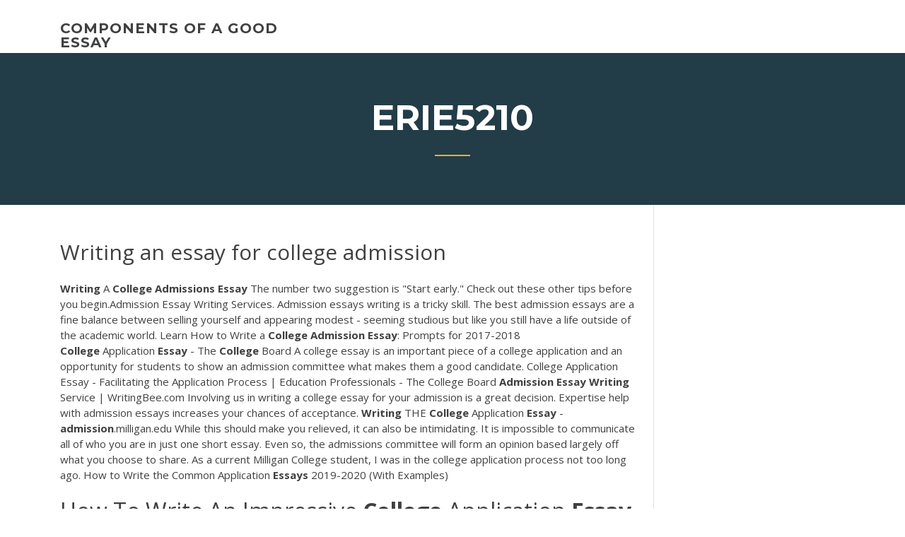

--- FILE ---
content_type: text/html; charset=utf-8
request_url: https://writersonp.firebaseapp.com/erie5210je/writing-an-essay-for-college-admission-993.html
body_size: 4966
content:
<!doctype html>
<html lang="en-US">
<head>
	<meta charset="UTF-8" />
	<meta name="viewport" content="width=device-width, initial-scale=1" />
	<link rel="profile" href="http://gmpg.org/xfn/11" />
	<title>Writing an essay for college admission lbrph</title>


	<link rel='stylesheet' id='wp-block-library-css' href='https://writersonp.firebaseapp.com/wp-includes/css/dist/block-library/style.min.css?ver=5.3' type='text/css' media='all' />
<link rel='stylesheet' id='wp-block-library-theme-css' href='https://writersonp.firebaseapp.com/wp-includes/css/dist/block-library/theme.min.css?ver=5.3' type='text/css' media='all' />
<link rel='stylesheet' id='education-lms-fonts-css' href='https://fonts.googleapis.com/css?family=Open+Sans%3A400%2C400i%2C700%2C700i%7CMontserrat%3A300%2C400%2C600%2C700&#038;subset=latin%2Clatin-ext' type='text/css' media='all' />
<link rel='stylesheet' id='bootstrap-css' href='https://writersonp.firebaseapp.com/wp-content/themes/education-lms/assets/css/bootstrap.min.css?ver=4.0.0' type='text/css' media='' />
<link rel='stylesheet' id='slick-css' href='https://writersonp.firebaseapp.com/wp-content/themes/education-lms/assets/css/slick.css?ver=1.8' type='text/css' media='' />
<link rel='stylesheet' id='font-awesome-css' href='https://writersonp.firebaseapp.com/wp-content/themes/education-lms/assets/css/font-awesome.min.css?ver=4.7.0' type='text/css' media='' />
<link rel='stylesheet' id='education-lms-style-css' href='https://writersonp.firebaseapp.com/wp-content/themes/education-lms/style.css?ver=5.3' type='text/css' media='all' />
<script type='text/javascript' src='https://writersonp.firebaseapp.com/wp-content/themes/education-lms/assets/js/comments.js'></script>
<style id='education-lms-style-inline-css' type='text/css'>

	        button, input[type="button"], input[type="reset"], input[type="submit"],
		    .titlebar .triangled_colored_separator,
		    .widget-area .widget-title::after,
		    .carousel-wrapper h2.title::after,
		    .course-item .course-thumbnail .price,
		    .site-footer .footer-social,
		    .single-lp_course .lp-single-course ul.learn-press-nav-tabs .course-nav.active,
		    .single-lp_course .lp-single-course ul.learn-press-nav-tabs .course-nav:hover,
		    .widget_tag_cloud a:hover,
		    .header-top .header-contact-wrapper .btn-secondary,
            .header-type3 .header-top .header-contact-wrapper .box-icon,
            a.btn-all-courses:hover,
            .course-grid-layout2 .intro-item:before,
            .learnpress .learn-press-pagination .page-numbers > li span,
            .courses-search-widget::after
		     { background: #ffb606; }

            a:hover, a:focus, a:active,
            .main-navigation a:hover,
            .nav-menu ul li.current-menu-item a,
            .nav-menu ul li a:hover,
            .entry-title a:hover,
            .main-navigation .current_page_item > a, .main-navigation .current-menu-item > a, .main-navigation .current_page_ancestor > a, .main-navigation .current-menu-ancestor > a,
            .entry-meta span i,
            .site-footer a:hover,
            .blog .entry-header .entry-date, .archive .entry-header .entry-date,
            .site-footer .copyright-area span,
            .breadcrumbs a:hover span,
            .carousel-wrapper .slick-arrow:hover:before,
            .recent-post-carousel .post-item .btn-readmore:hover,
            .recent-post-carousel .post-item .recent-news-meta span i,
            .recent-post-carousel .post-item .entry-title a:hover,
            .single-lp_course .course-info li i,
            .search-form .search-submit,
            .header-top .header-contact-wrapper li .box-icon i,
            .course-grid-layout2 .intro-item .all-course a:hover,
            .course-filter div.mixitup-control-active, .course-filter div:hover
            {
                color: #ffb606;
            }

		    .recent-post-carousel .post-item .btn-readmore:hover,
		    .carousel-wrapper .slick-arrow:hover,
		    .single-lp_course .lp-single-course .course-curriculum ul.curriculum-sections .section-header,
		    .widget_tag_cloud a:hover,
            .readmore a:hover,
            a.btn-all-courses,
            .learnpress .learn-press-pagination .page-numbers > li span,
            .course-filter div.mixitup-control-active, .course-filter div:hover {
                border-color: #ffb606;
            }
			.container { max-width: 1230px; }
		    .site-branding .site-logo, .site-logo { max-width: 90px; }
		    
		    .topbar .cart-contents { color: #fff; }
		    .topbar .cart-contents i, .topbar .cart-contents { font-size: 14px; }
	
		 .titlebar { background-color: #457992; padding-top: 5%; padding-bottom: 5%; background-image: url(); background-repeat: no-repeat; background-size: cover; background-position: center center;  }
	
</style>
<script type='text/javascript' src='https://writersonp.firebaseapp.com/wp-includes/js/jquery/jquery.js?ver=1.12.4-wp'></script>
<script type='text/javascript' src='https://writersonp.firebaseapp.com/wp-includes/js/jquery/jquery-migrate.min.js?ver=1.4.1'></script>
<script type='text/javascript' src='https://writersonp.firebaseapp.com/wp-content/themes/education-lms/assets/js/slick.min.js?ver=1.8'></script>
<meta name="generator" content="WordPress 7.4 Beta" />
</head>

<body class="archive category  category-17 wp-embed-responsive hfeed">

<div id="page" class="site">
	<a class="skip-link screen-reader-text" href="#content">Skip to content</a>

	<header id="masthead" class="site-header">
        
        <div class="header-default">
            <div class="container">
                <div class="row">
                    <div class="col-md-5 col-lg-4">
                                <div class="site-branding">

            <div class="site-logo">
			                </div>

            <div>
			                        <p class="site-title"><a href="https://writersonp.firebaseapp.com/" rel="home">components of a good essay</a></p>
			                </div>

        </div><!-- .site-branding -->
                            </div>

                    <div class="col-lg-8 pull-right">
                                <a href="#" class="mobile-menu" id="mobile-open"><span></span></a>
        <nav id="site-navigation" class="main-navigation">
		            </nav><!-- #site-navigation -->
                            </div>
                </div>
            </div>
        </div>
			</header><!-- #masthead -->

    <div class="nav-form ">
        <div class="nav-content">
            <div class="nav-spec">
                <nav class="nav-menu">
                                                            <div class="mobile-menu nav-is-visible"><span></span></div>
                                                        </nav>
            </div>
        </div>
    </div>

                <div class="titlebar">
                <div class="container">

					<h1 class="header-title">Erie5210</h1>                    <div class="triangled_colored_separator"></div>
                </div>
            </div>
			
	<div id="content" class="site-content">
	<div id="primary" class="content-area">
		<div class="container">
            <div class="row">
                <main id="main" class="site-main col-md-9">

                    <div class="blog-content">
		            
			            
<article id="post-993" class="post-993 post type-post status-publish format-standard hentry ">
	<h1 class="entry-title">Writing an essay for college admission</h1>
	<div class="entry-content">
<b>Writing</b> A <b>College</b> <b>Admissions</b> <b>Essay</b> The number two suggestion is "Start early." Check out these other tips before you begin.Admission Essay Writing Services. Admission essays writing is a tricky skill. The best admission essays are a fine balance between selling yourself and appearing modest - seeming studious but like you still have a life outside of the academic world. Learn How to Write a <b>College</b> <b>Admission</b> <b>Essay</b>: Prompts for 2017-2018
<p><b>College</b> Application <b>Essay</b> - The <b>College</b> Board A college essay is an important piece of a college application and an opportunity for students to show an admission committee what makes them a good candidate. College Application Essay - Facilitating the Application Process | Education Professionals - The College Board <b>Admission</b> <b>Essay</b> <b>Writing</b> Service | WritingBee.com Involving us in writing a college essay for your admission is a great decision. Expertise help with admission essays increases your chances of acceptance. <b>Writing</b> THE <b>College</b> Application <b>Essay</b> - <b>admission</b>.milligan.edu While this should make you relieved, it can also be intimidating. It is impossible to communicate all of who you are in just one short essay. Even so, the admissions committee will form an opinion based largely off what you choose to share. As a current Milligan College student, I was in the college application process not too long ago. How to Write the Common Application <b>Essays</b> 2019-2020 (With Examples)</p>
<h2>How To Write An Impressive <b>College</b> Application <b>Essay</b></h2>
<p>Topics to Avoid in a College Admission Essay. What could be more dreaded for an ordinary student than writing an admissions essay? This type of work is really one of the hardest tasks to do it young writers always need some help. Essay Help. There are thousands of examples of great college admission essays written on different subjects online. How to Write an Effective <b>College</b> Application <b>Essay</b>: The ... - amazon.com How to Write an Effective College Application Essay -- The Inside Scoop for Parents is for moms, dads, grandparents and other adults who want to help their children get into the colleges of their dreams. Parents approach authors and writing coaches Kim Lifton and Susan Knoppow all the time, asking for help understanding college admission essays. <span class="result__type">PDF</span> <b>WRITING</b> THE <b>COLLEGE</b> <b>ADMISSION</b> <b>ESSAY</b> - Santa Ana <b>College</b></p>
<h3>How To: Write Your Personal Essay. Posted by Carolyn Pippen on Wednesday, September 11, 2013 in Application Process, General Information, The College Essay.. While we still have a few more days until the official beginning of fall, around here it feels a lot like the season has already begun.</h3>
<p><b>College</b> application <b>essay</b> format - Learn how to correctly format ... College Application Essay Format. Your college essay should be a brief essay about who you are and what you intend to study at the academic institution of your choosing. You should write an essay that is strong and personal while being specific and focused. You will need to speak about who you are and who you hope to become. 5 Ways to Powerfully End Your <b>College</b> <b>Essay</b> by Sophie Herron of Story to College . Last Friday we worked on how to identify your Pivot, the key moment or climax of your college essay, as the first step to make sure your essay meets the three requirements of the form: that your college essay needs to be short and energetic, and reveal your character. Custom <b>Admission</b> <b>Essay</b> <b>Writing</b> Help Online | CustomWritings.com</p>
<h3>How to Write a Good <b>College</b> Application <b>Essay</b> - nytimes.com</h3>
<p>Writing an admission essay is an essential part of the college admission procedure. For that, you may use completely free college admission essays to locate similar cases such as yours to have a clearer idea about how to explain yourself. 29+ Examples of <b>College</b> <b>Essays</b> | Examples Tips on How to Write an Effective College Essay. Writing a college essay can come in different forms and styles depending on your taste. A person may want to be perceived as funny, serious, or persuasive. One thing should be common among these though, i.e., to win over your reader. A writer's bliss is to get that "thank you note" from a reader. Sports in <b>College</b> <b>Admissions</b> <b>Essays</b> - Ivy Coach Sports in College Admissions Essays. They are full of adrenaline and rivalry. As long as you avoid at all cost trite drivel, it doesn't have to be avoided like the plague. But it generally should be because too few college applicants are capable of avoiding trite content in sports essays. Maybe if you can tie in history or politics (i.e.,... <b>College</b> <b>Essay</b> Introduction | How to Write a Strong Introduction</p>
<h2>How to write a US <b>college</b> <b>admissions</b> <b>essay</b> | Times Higher Education (THE)</h2>
<p>Best <b>College</b> Application <b>Essay</b> Prompts | AdmissionEssays.org Specifically, such sensitive and intimate moments as sex life, love, illness details, crime, religion, and politics are a no-no when writing any college application essay. Also, best college admission essays should by no means cover stories that are not true to life or speak about yourself in an exaggerated tone. <b>Essays</b> That Worked - Undergraduate <b>Admissions</b> High school seniors: Join us for an interactive, Virtual College Application Essay Workshop on Sunday, October 20 or Wednesday, November 13! Hear from the Class of 2023 These selections represent just a few examples of essays we found impressive and helpful during the past admissions cycle. 6 Tips for <b>Writing</b> a Killer Grad School Application <b>Essay</b> Depending on the type of program you wish to enter and the essay question itself, the writing portion of your application could be a chance to tout your achievements, offer a lighthearted glimpse into your personality and writing style, and/or explain what contributions you'd make as a student.</p><p><span>Write MY <b class=sec>Essay</b> NOW! - Best <b class=sec>Essays</b> and Paper <b class=sec>Writing</b> Team!</span> The best essay writing service available for you - write my essay quick - visit our site to get! Are you in need of a paperwork? <span>Hot <b class=sec>Essay</b> Offers the Best <b class=sec>College</b> Essay Services in Academic…</span> Choose our Hot Same Day Essay Writing Service and save your time! We can write everything. Hire essay writer today and get 25% special discount on your first</p>
<ul><li><a href="https://coursesoud.web.app/azeem31093net/romeo-and-juliet-research-papers-7.html">romeo and juliet research papers</a></li><li><a href="https://myblog2020mhe.web.app/tuia29299wyby/how-to-write-a-good-rhetorical-essay-fat.html">how to write a good rhetorical essay</a></li><li><a href="https://writezjsf.web.app">culture paper example</a></li><li><a href="https://emyblog2020gukc.web.app/killary6258hew/cover-letter-business-plan-1.html">cover letter business plan</a></li><li><a href="https://articlezkhfu.firebaseapp.com">college essay prompt 1 examples</a></li></ul>
	</div><!-- .entry-content -->

	<div class="entry-footer">
		<div class="row">

			<div class="col-md-12">
							</div>

		</div>
	</div>


</article><!-- #post-993 --></div><!-- #post-993 -->
</div>
</main><!-- #main -->
<aside id="secondary" class="widget-area col-sm-3">
	<div class="sidebar-inner">
		<section id="search-2" class="widget widget_search"><form role="search" method="get" id="searchform" class="search-form" action="https://writersonp.firebaseapp.com/">
    <label for="s">
    	<input type="text" value="" placeholder="Search &hellip;" name="s" id="s" />
    </label>
    <button type="submit" class="search-submit">
        <i class="fa fa-search"></i>
    </button>
    </form></section>		<section id="recent-posts-2" class="widget widget_recent_entries">		<h2 class="widget-title">New Posts</h2>		<ul>
<li>
<a href="https://writersonp.firebaseapp.com/himelstein22748cin/free-writing-apps-for-android-hyl.html">Free writing apps for android</a>
</li><li>
<a href="https://writersonp.firebaseapp.com/bosserman56323ve/conclusion-paragraph-research-paper-732.html">Conclusion paragraph research paper</a>
</li><li>
<a href="https://writersonp.firebaseapp.com/weltz85250base/personification-in-writing-lox.html">Personification in writing</a>
</li><li>
<a href="https://writersonp.firebaseapp.com/oliveros3161zys/while-revising-an-argumentative-essay-a-writer-should-1058.html">While revising an argumentative essay, a writer should</a>
</li><li>
<a href="https://writersonp.firebaseapp.com/iskra58068runi/service-writing-jobs-fip.html">Service writing jobs</a>
</li>
</ul>
		</section>    </div>
</aside><!-- #secondary -->
            </div>
        </div>
	</div><!-- #primary -->


	</div><!-- #content -->

	<footer id="colophon" class="site-footer">

		
		<div id="footer" class="container">

			
                        <div class="footer-widgets">
                <div class="row">
                    <div class="col-md-3">
			            		<div id="recent-posts-5" class="widget widget_recent_entries">		<h3 class="widget-title"><span>Featured Posts</span></h3>		<ul>
<li>
<a href="https://writersonp.firebaseapp.com/bosserman56323ve/meaning-of-the-word-antithesis-mab.html">Meaning of the word antithesis</a>
</li><li>
<a href="https://writersonp.firebaseapp.com/fidsky82300juxe/informational-essay-6th-grade-ppt-vir.html">Informational essay 6th grade ppt</a>
</li><li>
<a href="https://writersonp.firebaseapp.com/fidsky82300juxe/papers-for-money-nyx.html">Papers for money</a>
</li><li>
<a href="https://writersonp.firebaseapp.com/newhall3882ru/battle-of-saratoga-argument-essay-543.html">Battle of saratoga argument essay</a>
</li><li>
<a href="https://writersonp.firebaseapp.com/erie5210je/elementary-format-for-opinion-essay-2737.html">Elementary format for opinion essay</a>
</li>
					</ul>
		</div>                    </div>
                    <div class="col-md-3">
			            		<div id="recent-posts-6" class="widget widget_recent_entries">		<h3 class="widget-title"><span>Editors Choice</span></h3>		<ul>
<li>
<a href="https://writersonp.firebaseapp.com/weltz85250base/how-to-write-a-persuasive-introduction-paragraph-rida.html">How to write a persuasive introduction paragraph</a>
</li><li>
<a href="https://writersonp.firebaseapp.com/erie5210je/what-are-the-steps-in-writing-a-good-paragraph-ris.html">What are the steps in writing a good paragraph</a>
</li><li>
<a href="https://writersonp.firebaseapp.com/bosserman56323ve/psychology-term-paper-2246.html">Psychology term paper</a>
</li><li>
<a href="https://writersonp.firebaseapp.com/bosserman56323ve/topics-for-synthesis-essay-782.html">Topics for synthesis essay</a>
</li><li>
<a href="https://writersonp.firebaseapp.com/erie5210je/persuasive-essay-on-teenage-drinking-444.html">Persuasive essay on teenage drinking</a>
</li>
					</ul>
		</div>                    </div>
                    <div class="col-md-3">
			            <div id="text-3" class="widget widget_text"><h3 class="widget-title"><span>About US</span></h3>			<div class="textwidget"><p>You are not alone when it comes to being tasked to write an essay in college. In fact, to get good marks, most college students are assigned to write proper, quality papers.</p>
</div>
		</div>                    </div>
                    <div class="col-md-3">
			                                </div>
                </div>
            </div>
            
            <div class="copyright-area">
                <div class="row">
                    <div class="col-sm-6">
                        <div class="site-info">
	                        Copyright &copy; 2020 <a href="https://writersonp.firebaseapp.com/" title="components of a good essay">components of a good essay</a> - Education LMS</a> theme by <span>FilaThemes</span></div><!-- .site-info -->
                    </div>
                    <div class="col-sm-6">
                        
                    </div>
                </div>
            </div>

        </div>
	</footer><!-- #colophon -->
</div><!-- #page -->

<script type='text/javascript'>
/* <![CDATA[ */
var Education_LMS = {"menu_sidebar":"left","sticky_header":"0"};
/* ]]> */
</script>
<script type='text/javascript' src='https://writersonp.firebaseapp.com/wp-content/themes/education-lms/assets/js/custom.js?ver=5.3'></script>
<script type='text/javascript' src='https://writersonp.firebaseapp.com/wp-includes/js/wp-embed.min.js?ver=5.3'></script>
</body>
</html>